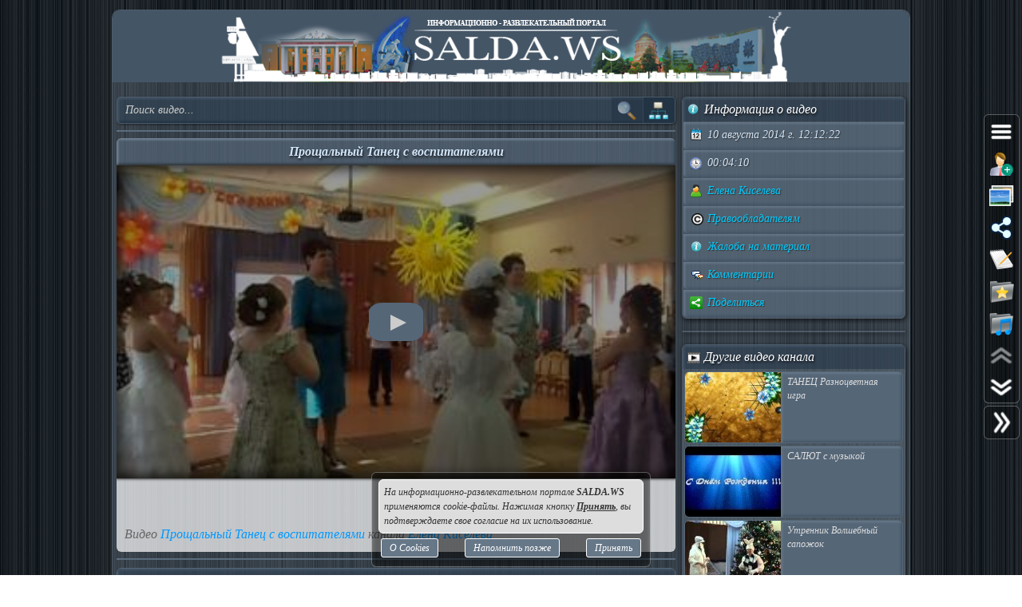

--- FILE ---
content_type: text/html; charset=UTF-8
request_url: https://salda.ws/video.php?id=eHBU3JfnGGE
body_size: 9532
content:
<!DOCTYPE html><html lang="ru"><head><title>Прощальный Танец с воспитателями, Видео, Смотреть онлайн</title><meta name="viewport" content="width=device-width,initial-scale=1"><meta http-equiv="content-type" content="text/html; charset=UTF-8"><link rel="preload" href="/css/css.min.css?v=3_0_9_5" as="style"><link rel="preload" href="/js/js.min.js?v=3_0_9_5" as="script"><link rel="preload" href="/img/s48.png" as="image" type="image/png"><link rel="preload" href="/img/logo.png" as="image" type="image/png"><meta name="description" content="Видео Прощальный Танец с воспитателями канала Елена Киселева"><meta property="og:image" content="https://i.ytimg.com/vi/eHBU3JfnGGE/mqdefault.jpg"><meta property="og:title" content="Прощальный Танец с воспитателями, Видео, Смотреть онлайн"><meta property="og:type" content="video"><meta property="og:url" content="https://salda.ws/video.php?id=eHBU3JfnGGE"><link rel="icon" href="/img/favicon/favicon.svg?v=2_1" type="image/svg+xml"><link rel="icon" type="image/x-icon" sizes="120x120" href="/img/favicon/favicon.ico?v=2_1"><link rel="icon" type="image/png" sizes="120x120" href="/img/favicon/favicon.png?v=2_1"><link rel="apple-touch-icon" sizes="120x120" href="/img/favicon/apple-touch-icon.png?v=2_1"><link rel="icon" type="image/png" sizes="32x32" href="/img/favicon/favicon-32x32.png?v=2_1"><link rel="icon" type="image/png" sizes="16x16" href="/img/favicon/favicon-16x16.png?v=2_1"><link rel="manifest" href="/img/favicon/manifest.json"><link rel="mask-icon" href="/img/favicon/safari-pinned-tab.svg?v=2_1" color="#445566"><meta name="msapplication-TileColor" content="#445566"><meta name="theme-color" content="#445566"><meta name="msapplication-config" content="/browserconfig.xml"><style>html,body{overflow:hidden}#BG{padding:0;margin:0;position:fixed;top:0;left:0;width:100%;height:120%;z-index:-1;-webkit-transition:background 1s;transition:background 1s;background:#666 url(/img/bg/bg_3.jpg) repeat;}#BG>div{position:absolute;top:0;bottom:0;left:0;right:0;background:rgba(0,0,0,0.3)}#PLO{position:fixed;left:0;top:0;right:0;bottom:0;z-index:999;background:radial-gradient(#000 15%,transparent 16%) 0 0,radial-gradient(rgba(255,255,255,.3) 15%,transparent 20%) 0 1px;background-color:#678;background-size:12px 10px}#PLO:after{content:"";position:absolute;top:0;bottom:0;left:0;right:0;background-image:radial-gradient(circle,transparent 0%,rgba(0,0,0,.7) 100%)}#PL{position:fixed;top:50%;left:50%;margin-left:-75px;margin-top:-75px;width:150px;height:150px;z-index:999999;text-shadow:1px 1px 2px #000;background:rgba(0,0,0,.4);border-radius:50%;box-shadow:0 0 9px 3px rgba(0,0,0,.5)}#PL>div{position:absolute;top:0;left:0;width:150px;height:150px;text-align:center;color:#FFF;font:bold italic 12px georgia;text-shadow:1px 1px 2px #000;display:block;word-break:break-word;white-space:break-spaces}#PL>div::after{display:inline-block;width:0;height:100%;content:"";vertical-align:middle}#PL>div>span{height:150px;width:150px;display:inline-block}#PL>div>span>i{font:normal 10px Arial;background:rgb(102 102 102 / 50%);border-radius:6px;display:inline-block;vertical-align:middle;width:120px;word-break:break-all;padding:3px 6px}#PL>div div{box-sizing:border-box;border-top:10px solid #FF69B4;border-radius:50%;animation:rotating .7s linear infinite;position:absolute;top:50%;left:50%;margin-left:-75px;margin-top:-75px;width:150px;height:150px;z-index:1000}#PL>div div::before,#PL>div>div::after{content:"";position:absolute;width:150px;height:150px;border-radius:50%;box-sizing:border-box;top:-10px;left:0}#PL>div div::before{border-top:10px solid #1E90FF;transform:rotate(120deg)}#PL>div div::after{border-top:10px solid #FFD700;transform:rotate(240deg)}@keyframes rotating{0%{transform: rotate(0)}100%{transform: rotate(360deg)}}</style><script>window.yaContextCb=window.yaContextCb||[]</script><script src="https://yandex.ru/ads/system/context.js" async></script><script>window.yaContextCb.push(()=>{Ya.Context.AdvManager.render({type:"fullscreen","platform":"touch",blockId:"R-A-323840-26"})});</script></head><body class="TransitionDisable"><div id="PLO"><div id="PL"><div><span>Загрузка...</span><div></div></div></div></div><div id="BG" data-count-bg="111"><div></div></div><div class="page"><ul id="menu"><li><a href="/"><i class="si_menu_home"></i> Главная</a><ul><li><a href="#search">Поиск по сайту</a></li><li><a href="/ws/?id=1">О городе</a></li><li><a href="/ws/?id=2">История города</a></li><li><a href="/ws/?id=3">Символика города</a></li><li><a href="/ws/?id=4">О ВСМПО</a></li><li><a href="/ws/?id=5">Деревни округа</a></li><li><a href="/ws/?id=6">Почётные граждане</a></li><li><a href="/ws/?id=7">Центр культуры и творчества</a></li><li><a href="/ws/?id=8">Библиотеки</a></li><li><a href="/ws/?id=9">Музеи</a></li><li><a href="/ws/?id=10">Кинотеатры</a></li><li><a href="/ws/?id=11">Детские учреждения</a></li><li><a href="/ws/?id=12">Больницы</a></li><li><a href="/ws/?id=13">Санатории, профилактории</a></li><li><a href="/ws/?id=14">Аптеки</a></li><li><a href="/ws/?id=15">Карта города</a></li><li><a href="/ws/?id=16">Образовательные учреждения</a></li><li><a href="/ws/?id=18">Памятники</a></li><li><a href="/ws/?id=17">Городские маршруты</a></li><li><a href="/ws/?id=19">Междугородние маршруты</a></li></ul></li><li><a href="/news/"><i class="si_menu_news"></i> Новости</a><ul><li><a href="/news/?act=top_rating">Лучшие новости</a></li><li><a href="/news/?act=top_read">Популярные новости</a></li><li><a href="/news/?act=comments">Комментируемые новости</a></li><li><a href="/news/?act=top_authors">ТОП авторов</a></li><li><a href="/news/?act=tagcloud">Облако тегов</a></li><li><a href="/news/?act=rules">Правила публикации</a></li><li><a href="/news/?act=AddNews">Опубликовать новость</a></li><li><a href="#" data-jsr="FormAddUserNews" data-out="popup" data-adv>Сообщить новость</a></li><li><a href="/xml/News.xml" target="_blank">RSS-лента</a></li></ul></li><li><a href="/gallery/"><i class="si_menu_gallery"></i> Фотогалерея</a><ul><li><a href="/gallery/slide.php">Слайдшоу</a></li><li><a href="/gallery/add.php">Разместить фото</a></li></ul></li><li><a href="/board/"><i class="si_menu_board"></i> Объявления</a><ul><li><a href="/board/?add">Разместить объявление</a></li><li><a href="/board/?arhive">Объявления в архиве</a></li><li><a href="/board/?rules">Правила размещения</a></li></ul></li><li><a href="/article/"><i class="si_menu_article"></i> Статьи</a><ul><li><a href="/article/?act=top_rating">Лучшие статьи</a></li><li><a href="/article/?act=top_read">Популярные статьи</a></li><li><a href="/article/?act=comments">Комментируемые статьи</a></li><li><a href="/article/?act=top_authors">ТОП авторов</a></li><li><a href="/article/?act=tagcloud">Облако тегов</a></li><li><a href="/article/?act=rules">Правила публикации</a></li><li><a href="#" data-jsr="MyArticles&a=FormAddArticle" data-out="popup" data-adv>Опубликовать статью</a></li><li><a href="/xml/Articles.xml" target="_blank">RSS-лента</a></li></ul></li><li><a href="/company/"><i class="si_menu_city"></i> Организации</a><ul><li><a href="/company/news_company.php">Новости организаций</a></li><li><a href="/company/my_company.php">Мои организации</a></li><li><a href="/company/add.php">Разместить организацию</a></li><li><a href="/company/rules.php">Правила размещения</a></li></ul></li><li><a href="/f/"><i class="si_menu_forum"></i> Форум</a><ul><li><a href="/f/new_posts.php">Новое на форуме</a></li><li><a href="/f/top_topic.php">Популярные темы</a></li><li><a href="/f/topic.php?f=17&t=777">Правила форума</a></li></ul></li><li><a href="/meet/"><i class="si_menu_meet"></i> Пользователи</a><ul><li><a href="/meet/new_photo.php">Новые фото пользователей</a></li><li><a href="/meet/top_photo.php">Лучшие фото пользователей</a></li><li><a href="/meet/notes.php">Заметки пользователей</a></li><li><a href="/rules.php">Правила</a></li></ul></li><li><a href="/serv/"><i class="si_menu_servise"></i> Сервисы</a><ul><li><a href="/meteo/city_28244.html">Прогноз погоды</a></li><li><a href="/sms/index.php">Отправка SMS</a></li><li><a href="/currency/">Курсы валют</a></li><li><a href="/comment/all_comments.php">Последние комментарии</a></li><li><a href="/vote/">Опросы, голосования</a></li><li><a href="/serv/recepty.php">Кулинарные рецепты</a></li><li><a data-radio href="/radio/" target="_blank">Online радио</a></li><li><a href="/informery/index.php" target="_blank">Информеры на Ваш сайт</a></li><li><a href="#" data-jsr="QrCode" data-out="popup" data-uw-bg="#234">Генератор QR-кода</a></li></ul></li><li><a href="/razvl/"><i class="si_menu_razvl"></i> Развлечения</a><ul><li><a href="/video.php">Видео</a></li><li><a href="/razvl/fgame.html">Flash-игры</a></li><li><a href="/razvl/wp.html">Обои</a></li><li><a href="/razvl/avatar.html">Архив аватарок</a></li><li><a href="/razvl/sonnik.html">Сонник</a></li><li><a href="/razvl/cit.html">Цитаты с ICQ и чатов</a></li><li><a href="/razvl/icq_status.html">Смешные статусы ICQ</a></li><li><a href="/razvl/an.html">Анекдоты</a></li><li><a href="/razvl/af.html">Афоризмы</a></li><li><a href="/razvl/story.html">Смешные истории</a></li><li><a href="/razvl/horrors.html">Стишки-страшилки</a></li><li><a href="/razvl/primety.html">Приметы</a></li><li><a href="/razvl/fakty.html">Интересные факты</a></li><li><a href="/razvl/gines.html">Книга рекордов Гиннесса</a></li><li><a href="/razvl/sms.html">SMS-приколы</a></li><li><a href="/razvl/nadp.html">Прикольные надписи</a></li><li><a href="/razvl/tosty.html">Тосты, поздравления</a></li><li><a href="/razvl/horo.html">Гороскоп на 4 дня</a></li><li><a href="/razvl/holidays.html">Календарь праздников</a></li></ul></li></ul><div class="header"><div id="logo"><a href="/"><img fetchpriority=high src="/img/logo.png" width="730" height="90" alt="Информационно-развлекательный портал города Верхняя Салда"></a></div><div class="headerL"></div><div class="headerR"></div></div><div class="content"><div class="cont_left"><div id="block_search_category"><form id="FormSubSearch" action="/video.php" method="get" name="FormSubSearch"><input id="FormSubSearchI" name="q" type="search" value="" placeholder="Поиск видео..."><input id="FormSubSearchB" type="submit" disabled value=""><span id="FormSubSearchS" data-toogle-id="block_category" title="Категории видео"></span></form><div id="block_category"><ul class="ListCat"><li class="ListCatChild"><a href="/video.php?popular"><i class="si_blue_folder"></i> Популярные видео</a></a><li class="ListCatChild"><a href="/video.php?cat=1"><i class="si_blue_folder"></i> Авто</a></li><li class="ListCatChild"><a href="/video.php?cat=2"><i class="si_blue_folder"></i> Видео-блоги</a></li><li class="ListCatChild"><a href="/video.php?cat=3"><i class="si_blue_folder"></i> ДТП, аварии</a></li><li class="ListCatChild"><a href="/video.php?cat=34"><i class="si_blue_folder"></i> Для маленьких</a></li><li class="ListCatChild"><a href="/video.php?cat=4"><i class="si_blue_folder"></i> Еда, напитки</a></li><li class="ListCatChild"><a href="/video.php?cat=5"><i class="si_blue_folder"></i> Животные</a></li><li class="ListCatChild"><a href="/video.php?cat=38"><i class="si_blue_folder"></i> Закон и право</a></li><li class="ListCatChild"><a href="/video.php?cat=6"><i class="si_blue_folder"></i> Знаменитости</a></li><li class="ListCatChild"><a href="/video.php?cat=7"><i class="si_blue_folder"></i> Игры</a></li><li class="ListCatChild"><a href="/video.php?cat=8"><i class="si_blue_folder"></i> Искусство</a></li><li class="ListCatChild"><a href="/video.php?cat=37"><i class="si_blue_folder"></i> Комедии</a></li><li class="ListCatChild"><a href="/video.php?cat=9"><i class="si_blue_folder"></i> Красота, мода</a></li><li class="ListCatChild"><a href="/video.php?cat=39"><i class="si_blue_folder"></i> Кулинария, рецепты</a></li><li class="ListCatChild"><a href="/video.php?cat=10"><i class="si_blue_folder"></i> Люди</a></li><li class="ListCatChild"><a href="/video.php?cat=11"><i class="si_blue_folder"></i> Мото</a></li><li class="ListCatChild"><a href="/video.php?cat=12"><i class="si_blue_folder"></i> Музыка</a></li><li class="ListCatChild"><a href="/video.php?cat=13"><i class="si_blue_folder"></i> Мультфильмы</a></li><li class="ListCatChild"><a href="/video.php?cat=14"><i class="si_blue_folder"></i> Наука, технологии</a></li><li class="ListCatChild"><a href="/video.php?cat=15"><i class="si_blue_folder"></i> Новости</a></li><li class="ListCatChild"><a href="/video.php?cat=16"><i class="si_blue_folder"></i> Образование</a></li><li class="ListCatChild"><a href="/video.php?cat=17"><i class="si_blue_folder"></i> Политика</a></li><li class="ListCatChild"><a href="/video.php?cat=23"><i class="si_blue_folder"></i> Праздники</a></li><li class="ListCatChild"><a href="/video.php?cat=18"><i class="si_blue_folder"></i> Приколы</a></li><li class="ListCatChild"><a href="/video.php?cat=19"><i class="si_blue_folder"></i> Природа</a></li><li class="ListCatChild"><a href="/video.php?cat=40"><i class="si_blue_folder"></i> Происшествия</a></li><li class="ListCatChild"><a href="/video.php?cat=20"><i class="si_blue_folder"></i> Путешествия</a></li><li class="ListCatChild"><a href="/video.php?cat=21"><i class="si_blue_folder"></i> Развлечения</a></li><li class="ListCatChild"><a href="/video.php?cat=35"><i class="si_blue_folder"></i> Ржач</a></li><li class="ListCatChild"><a href="/video.php?cat=22"><i class="si_blue_folder"></i> Семья</a></li><li class="ListCatChild"><a href="/video.php?cat=36"><i class="si_blue_folder"></i> Сериалы</a></li><li class="ListCatChild"><a href="/video.php?cat=24"><i class="si_blue_folder"></i> Спорт</a></li><li class="ListCatChild"><a href="/video.php?cat=25"><i class="si_blue_folder"></i> Стиль жизни</a></li><li class="ListCatChild"><a href="/video.php?cat=27"><i class="si_blue_folder"></i> ТВ передачи</a></li><li class="ListCatChild"><a href="/video.php?cat=26"><i class="si_blue_folder"></i> Танцы</a></li><li class="ListCatChild"><a href="/video.php?cat=28"><i class="si_blue_folder"></i> Технологии</a></li><li class="ListCatChild"><a href="/video.php?cat=29"><i class="si_blue_folder"></i> Товары</a></li><li class="ListCatChild"><a href="/video.php?cat=33"><i class="si_blue_folder"></i> Ужасы</a></li><li class="ListCatChild"><a href="/video.php?cat=30"><i class="si_blue_folder"></i> Фильмы</a></li><li class="ListCatChild"><a href="/video.php?cat=31"><i class="si_blue_folder"></i> Шоу-бизнес</a></li><li class="ListCatChild"><a href="/video.php?cat=32"><i class="si_blue_folder"></i> Юмор</a></li></ul></div></div><div class="vbox_adv1"><div id="ADV_2"></div><script>window.yaContextCb.push(()=>{Ya.Context.AdvManager.render({renderTo:"ADV_2",blockId:"R-A-323840-22"})})</script></div><div class="vbox"><div class="vbox_title"><h1>Прощальный Танец с воспитателями</h1></div><div class="vbox_cont"><div data-yp="eHBU3JfnGGE" style="background-image:url(https://i.ytimg.com/vi/eHBU3JfnGGE/mqdefault.jpg);"><span></span></div></div><div class="vbox_desc"><br/><br/>Видео <a href="/go.php?https://youtube.com/watch?v=eHBU3JfnGGE">Прощальный Танец с воспитателями</a> канала <a href="/go.php?https://youtube.com/channel/UCnqX6CAauq6g2fUdF6XPIpg/feed">Елена Киселева</a></div></div><div class="vbox_adv2"><div id="ADV_1"></div><script>window.yaContextCb.push(()=>{Ya.Context.AdvManager.render({renderTo:"ADV_1",blockId:"R-A-323840-21"})})</script></div><div class="ContBox"><div class="ContBoxT"><i class="si_comments"></i> Комментарии отсутствуют</div><div class="ContBoxC"><form method="post" enctype="multipart/form-data" name="FromAddComment"><input name="id" type="hidden" value="eHBU3JfnGGE"/><div id="comment" class="TAE" style="height:100px"><i class="AResize"></i><div class="TAEBtn"><a href="#" data-taebtn="FormAddSmiles" title="Смайлики"><i class="si_smile"></i> </a><a href="#" data-taebtn="FormatText" title="Форматирование"><i class="si_formattext"></i> </a><a href="#" data-taebtn="FormFontName" title="Шрифт"><i class="si_fontname"></i> </a><a href="#" data-taebtn="FormFontSize" title="Размер шрифта"><i class="si_fontsize"></i> </a><a href="#" data-taebtn="FormJustify" title="Выравнивание"><i class="si_align"></i> </a><a href="#" data-taebtn="FormInsertList" title="Список"><i class="si_list"></i> </a><a href="#" data-taebtn="FormH" title="Заголовки"><i class="si_h1"></i> </a><a href="#" data-taebtn="Spoiler" title="Сворачиваемый текст"><i class="si_spoiler"></i> </a><a href="#" data-taebtn="Code" title="Код"><i class="si_code"></i> </a><a href="#" data-taebtn="FormFontColor" title="Цвет текста, фона"><i class="si_color"></i> </a><a href="#" data-taebtn="FormCreateLink" title="Ссылка"><i class="si_link"></i> </a><a href="#" data-taebtn="FormAddImg" title="Изображение"><i class="si_pictures"></i> </a><a href="#" data-taebtn="FormAddVideo" title="Видео"><i class="si_video"></i> </a><a href="#" data-taebtn="FormSelection" title="Обработка выделения"><i class="si_write1"></i> </a><a href="#" data-taebtn="FormUndoRedo" title="Отмена, повтор"><i class="si_refresh"></i> </a><a href="#" data-taebtn="html" data-html="0" title="HTML-код"><i class="si_html"></i> </a><a href="#" data-taebtn="Preview" title="Предпросмотр"><i class="si_eye"></i> </a><a href="#" class="TAEBtnFullscreen" data-taebtn="Fullscreen" title="Развернуть"><i class="si_fullscreen"></i> </a></div><div id="ETAE-comment" class="ETAE" contentEditable="true" placeholder="Ваш комментарий" required></div><textarea id="TTAE-comment" class="TTAE" name="comment" placeholder="HTML-код"></textarea></div><span class="LinkRegAuth"><a data-jsr="form_reg" data-out="popup" href="#">Зарегистрируйтесь</a> или <a href="#auth">войдите</a> с <span class="oauth"><a style="text-decoration:none;" href="https://oauth.yandex.ru/authorize?response_type=code&client_id=cc67df90579a4626b8ff1bc3aef847bd&display=popup" rel="nofollow"><i class="si_share_yandex" title="Войти с Яндекс"></i> </a><a style="text-decoration:none;" href="https://oauth.mail.ru/login?client_id=3e27451c304b402dbadc327f19566eb6&response_type=code&scope=userinfo&redirect_uri=https://salda.ws/oauth/mailru.php&state=some_state" rel="nofollow"><i class="si_share_moymir" title="Войти с Mail.ru"></i> </a><a style="text-decoration:none;" href="http://www.odnoklassniki.ru/oauth/authorize?client_id=1246956544&response_type=code&redirect_uri=https://salda.ws/oauth/okru.php" rel="nofollow"><i class="si_share_odnoklassniki" title="Войти с Одноклассники"></i> </a><a style="text-decoration:none;" href="/oauth/vkcom.php" rel="nofollow"><i class="si_share_vkontakte" title="Войти с Вконтакте"></i> </a></span></span></form></div></div></div><div class="cont_right"><div class="SideBox"><div class="SideBoxT"><i class="si_inf"></i>  Информация о видео</div><div class="SideBoxC"><div class="SB"><div class="SBT"><i class="si_calendar"></i> 10 августа 2014 г. 12:12:22</div></div><div class="SB"><div class="SBT"><i class="si_time"></i> 00:04:10</div></div><div class="SB"><div class="SBT"><a href="/video.php?channel=UCnqX6CAauq6g2fUdF6XPIpg" title="Все видео канала"><i class="si_user"></i> Елена Киселева</a></div></div><div class="SB"><div class="SBT"><a href="#" data-jsr="block_copyright" data-out="popup"><i class="si_copyright"></i> Правообладателям</a></div></div><div class="SB"><div class="SBT"><!--noindex--><a href="#" data-context="open,1,1,1"><i class="si_inf"></i> Жалоба на материал</a><span class="context_block"><a href="#" data-jsr="FormAbuseInvalid&link=%2Fvideo.php%3Fid%3DeHBU3JfnGGE" data-out="popup" data-uw-close><i class="si_inf"></i> Недопустимый материал</a><a href="#" data-jsr="FormAbuseCopyright&link=%2Fvideo.php%3Fid%3DeHBU3JfnGGE" data-out="popup" data-uw-close><i class="si_copyright"></i> Нарушение авторских прав</a></span><!--/noindex--></div></div><div class="SB"><div class="SBT"><a href="#form_comment" data-scroll><i class="si_comments"></i> Комментарии</a></div></div><div class="SB"><div class="SBT"><a href="#" id="menu_share"><i class="si_share"></i> Поделиться</a></div></div></div></div><div class="SideBox"><div class="SideBoxC"><div id="ADV_4"></div><script>window.yaContextCb.push(()=>{Ya.Context.AdvManager.render({"blockId":"R-A-323840-40","renderTo":"ADV_4"})})</script></div></div><div class="SideBox"><div class="SideBoxT"><i class="si_video"></i>  Другие видео канала</span></div><div class="SideBoxC"><h3><a class="RelBlock iz" href="/video.php?id=MYh8BeNbFuY"><img src="https://i.ytimg.com/vi/MYh8BeNbFuY/default.jpg" width="120" height="90" alt="ТАНЕЦ Разноцветная игра"><span>ТАНЕЦ Разноцветная игра</span></a></h3><h3><a class="RelBlock iz" href="/video.php?id=kIsjQmjKmVI"><img src="https://i.ytimg.com/vi/kIsjQmjKmVI/default.jpg" width="120" height="90" alt="САЛЮТ с музыкой"><span>САЛЮТ с музыкой</span></a></h3><h3><a class="RelBlock iz" href="/video.php?id=Q3i9DsAfV_4"><img src="https://i.ytimg.com/vi/Q3i9DsAfV_4/default.jpg" width="120" height="90" alt="Утренник Волшебный сапожок"><span>Утренник Волшебный сапожок</span></a></h3><h3><a class="RelBlock iz" href="/video.php?id=PUkdmC7_j2k"><img src="https://i.ytimg.com/vi/PUkdmC7_j2k/default.jpg" width="120" height="90" alt="П  И  Чайковский   Детский Альбом 11 14)   Нянина Сказка   YouTube"><span>П  И  Чайковский   Детский Альбом 11 14)   Нянина Сказка   YouTube</span></a></h3><h3><a class="RelBlock iz" href="/video.php?id=B9Gd6v14R4c"><img src="https://i.ytimg.com/vi/B9Gd6v14R4c/default.jpg" width="120" height="90" alt="П  И  Чайковский   Детский Альбом 7 14)   Итальянская Песенка   YouTube"><span>П  И  Чайковский   Детский Альбом 7 14)   Итальянская Песенка   YouTube</span></a></h3><h3><a class="RelBlock iz" href="/video.php?id=ewnMOkQCEbc"><img src="https://i.ytimg.com/vi/ewnMOkQCEbc/default.jpg" width="120" height="90" alt="Музыкальный юбилей"><span>Музыкальный юбилей</span></a></h3><h3><a class="RelBlock iz" href="/video.php?id=xq0Nr4hPpsQ"><img src="https://i.ytimg.com/vi/xq0Nr4hPpsQ/default.jpg" width="120" height="90" alt="Где опасно играть"><span>Где опасно играть</span></a></h3><h3><a class="RelBlock iz" href="/video.php?id=lZPzpI89bzU"><img src="https://i.ytimg.com/vi/lZPzpI89bzU/default.jpg" width="120" height="90" alt="дом животные  форум"><span>дом животные  форум</span></a></h3><h3><a class="RelBlock iz" href="/video.php?id=ae0gLjuJqqY"><img src="https://i.ytimg.com/vi/ae0gLjuJqqY/default.jpg" width="120" height="90" alt="ВЕСЁЛЫЙ ПАРОВОЗИК"><span>ВЕСЁЛЫЙ ПАРОВОЗИК</span></a></h3><h3><a class="RelBlock iz" href="/video.php?id=Xf9dPKyokDw"><img src="https://i.ytimg.com/vi/Xf9dPKyokDw/default.jpg" width="120" height="90" alt="П  И  Чайковский   Детский Альбом 2 14)   Сладкая Грёза   YouTube"><span>П  И  Чайковский   Детский Альбом 2 14)   Сладкая Грёза   YouTube</span></a></h3><h3><a class="RelBlock iz" href="/video.php?id=c-reN237rcY"><img src="https://i.ytimg.com/vi/c-reN237rcY/default.jpg" width="120" height="90" alt="Прощальный вальс"><span>Прощальный вальс</span></a></h3><h3><a class="RelBlock iz" href="/video.php?id=dYqRMdaAHWE"><img src="https://i.ytimg.com/vi/dYqRMdaAHWE/default.jpg" width="120" height="90" alt="Поздравление бывшего выпускника детского сада"><span>Поздравление бывшего выпускника детского сада</span></a></h3><h3><a class="RelBlock iz" href="/video.php?id=XCiOxaPPfZI"><img src="https://i.ytimg.com/vi/XCiOxaPPfZI/default.jpg" width="120" height="90" alt="П  И  Чайковский   Детский Альбом 10 14)   Неаполитанская Песенка   YouTube"><span>П  И  Чайковский   Детский Альбом 10 14)   Неаполитанская Песенка   YouTube</span></a></h3><h3><a class="RelBlock iz" href="/video.php?id=HdRg0o8q2Cs"><img src="https://i.ytimg.com/vi/HdRg0o8q2Cs/default.jpg" width="120" height="90" alt="Сценка Стирка средняя группа"><span>Сценка Стирка средняя группа</span></a></h3><h3><a class="RelBlock iz" href="/video.php?id=lDGZueMz2VE"><img src="https://i.ytimg.com/vi/lDGZueMz2VE/default.jpg" width="120" height="90" alt="Говорят животные   YouTube"><span>Говорят животные   YouTube</span></a></h3><h3><a class="RelBlock iz" href="/video.php?id=njierBb1F7Y"><img src="https://i.ytimg.com/vi/njierBb1F7Y/default.jpg" width="120" height="90" alt="свинка и печеньки xvid xvid"><span>свинка и печеньки xvid xvid</span></a></h3><h3><a class="RelBlock iz" href="/video.php?id=sov9tX_LMNA"><img src="https://i.ytimg.com/vi/sov9tX_LMNA/default.jpg" width="120" height="90" alt="Малыши на выпускном"><span>Малыши на выпускном</span></a></h3><h3><a class="RelBlock iz" href="/video.php?id=aCr2hiZFL3Q"><img src="https://i.ytimg.com/vi/aCr2hiZFL3Q/default.jpg" width="120" height="90" alt="Клип Песня о маме"><span>Клип Песня о маме</span></a></h3><h3><a class="RelBlock iz" href="/video.php?id=WFwRyWaJJVU"><img src="https://i.ytimg.com/vi/WFwRyWaJJVU/default.jpg" width="120" height="90" alt="Моя дача"><span>Моя дача</span></a></h3><h3><a class="RelBlock iz" href="/video.php?id=aPCnMhCNg5A"><img src="https://i.ytimg.com/vi/aPCnMhCNg5A/default.jpg" width="120" height="90" alt="Танец с цветами средняя группа"><span>Танец с цветами средняя группа</span></a></h3><h3><a class="RelBlock iz" href="/video.php?id=y6v7d5hglFE"><img src="https://i.ytimg.com/vi/y6v7d5hglFE/default.jpg" width="120" height="90" alt="П  И  Чайковский   Детский Альбом 14 14)   Камаринская + Финал   YouTube"><span>П  И  Чайковский   Детский Альбом 14 14)   Камаринская + Финал   YouTube</span></a></h3></div></div><div class="RatingBox"><div class="RatingImg"><a href="https://metrika.yandex.ru/stat/?id=50728582&amp;from=informer" target="_blank" rel="nofollow"><img src="https://informer.yandex.ru/informer/50728582/3_0_CCCCCCFF_CCCCCCFF_0_pageviews" style="width:88px; height:31px; border:0;" alt="Яндекс.Метрика" class="ym-advanced-informer" data-cid="50728582" data-lang="ru"></a> <!-- /Yandex.Metrika informer --> <!-- Yandex.Metrika counter --><script>(function(m,e,t,r,i,k,a){m[i]=m[i]||function(){(m[i].a=m[i].a||[]).push(arguments)};m[i].l=1*new Date();for(var j=0;j<document.scripts.length;j++){if(document.scripts[j].src===r){return;}}k=e.createElement(t),a=e.getElementsByTagName(t)[0],k.async=1,k.src=r,a.parentNode.insertBefore(k,a)})(window,document,"script","https://mc.yandex.ru/metrika/tag.js","ym");ym(50728582,"init",{clickmap:true,trackLinks:true,accurateTrackBounce:true});</script><noscript><div><img src="https://mc.yandex.ru/watch/50728582" style="position:absolute;left:-9999px;" alt=""></div></noscript></div><div class="RatingImg"><a href="https://www.liveinternet.ru/click" target="_blank" rel="nofollow"><img id="licnt4ECC" width="88" height="31" src="[data-uri]" alt=""></a><script>(function(d,s){d.getElementById("licnt4ECC").src="https://counter.yadro.ru/hit?t17.3;r"+escape(d.referrer)+((typeof(s)=="undefined")?"":";s"+s.width+"*"+s.height+"*"+(s.colorDepth?s.colorDepth:s.pixelDepth))+";u"+escape(d.URL)+";h"+escape(d.title.substring(0,150))+";"+Math.random()})(document,screen)</script></div></div></div></div><div class="footer"><div class="footer_center"><div>&copy; 2008-2026 «Информационно-развлекательный портал города Верхняя Салда»</div><span><a href="#" data-jsr="FormSupport" data-out="popup" title="Связь с администрацией портала"><i class="si_msg_close"></i> Контакты</a></span><span><a href="/sitemap.php" title="Карта портала"><i class="si_sitemap"></i> Карта портала</a></span><span><a href="#" data-jsr="FormSendError&url=%2Fvideo.php%3Fid%3DeHBU3JfnGGE" data-out="popup" title="Сообщить об обнаруженной ошибке"><i class="si_bug"></i> Сообщить об ошибке</a></span><span><a data-context="open,1,0,1" href="/user_agreement.php" title="Пользовательское соглашение<br>Соглашение о конфиденциальности<br>Согласие на обработку персональных данных<br>Информация для правообладателей<br>Об использовании Cookies"><i class="si_agreements"></i> Соглашения</a><span class="context_block"><a href="/user_agreement.php"><i class="si_user"></i> Пользовательское соглашение</a><a href="/privacy_agreement.php"><i class="si_lock_lock"></i> Соглашение о конфиденциальности</a><a href="/personaldata.php"><i class="si_agreements"></i> Согласие на обработку персональных данных</a><a href="/copyright.php"><i class="si_copyright"></i> Информация для правообладателей</a><a href="/concept_cookies.php"><i class="si_cookies"></i> Об использовании Cookies</a></span></span></div><div class="footer_left"><a href="tg://resolve?domain=salda_ws"><i class="si_telegram"></i> salda_ws</a><a href="mailto:salda.ws@mail.ru"><i class="si_mail"></i> salda.ws@mail.ru</a></div><div class="footer_right"><i class="si_stat"></i> Сейчас на сайте: 429<a href="/count/stat.php"><i class="si_stat"></i> Статистика портала</a></div><div class="footerL"></div><div class="footerR"></div></div><div class="RPU "><div><i class="si_Menu"></i> </div><div><a href="#auth"><i class="si_login_user"></i> </a></div><div data-jsr="ChangeBackground" data-title="&lt;i class=&quot;si_pictures&quot;&gt;&lt;/i&gt; Смена фона" data-out="drag" data-uw-nswh data-uw-page-opacity="0.3" data-uw-nolayer><i class="si_icon_style"></i> </div><div id="menu_share_overall"><i class="si_icon_share"></i> </div><div><div data-context="open,1,1,1"><i class="si_menu_notes"></i> </div><span class="context_block"><a href="/meet/notes.php"><i class="si_notes"></i> Все заметки</a><a href="#" data-jsr="FormShareNotes" data-out="popup" data-adv><i class="si_notes_add"></i> Новая заметка</a><a href="#" data-jsr="FormShareNotes&u=https%3A%2F%2Fsalda.ws%2Fvideo.php%3Fid%3DeHBU3JfnGGE&t=%D0%9F%D1%80%D0%BE%D1%89%D0%B0%D0%BB%D1%8C%D0%BD%D1%8B%D0%B9+%D0%A2%D0%B0%D0%BD%D0%B5%D1%86+%D1%81+%D0%B2%D0%BE%D1%81%D0%BF%D0%B8%D1%82%D0%B0%D1%82%D0%B5%D0%BB%D1%8F%D0%BC%D0%B8%2C+%D0%92%D0%B8%D0%B4%D0%B5%D0%BE%2C+%D0%A1%D0%BC%D0%BE%D1%82%D1%80%D0%B5%D1%82%D1%8C+%D0%BE%D0%BD%D0%BB%D0%B0%D0%B9%D0%BD&v=https%3A%2F%2Fyoutube.com%2Fwatch%3Fv%3DeHBU3JfnGGE" data-out="popup" data-adv><i class="si_notes_add"></i> Страницу в заметки</a></span></div><div><div id="MYF" data-context="open,1,0,1"><i class="si_share_favorite"></i> </div><span class="context_block"><a href="#" class="ADD_MYF"><i class="si_favorite"></i> Страницу в закладки</a><a href="#" class="LIST_MYF"><i class="si_favorite"></i> Мои закладки<b></b></a></span></div><a href="/radio/" data-radio><i class="si_radio"></i> </a><div><i class="si_icon_top"></i> </div><div><i class="si_icon_bottom"></i> </div></div><div class="RPD"><div class="RPT"><i class="si_icon_right"></i> </div></div></div><div id="MTT"></div><div class="ConceptCookies GlassD"><div class="ConceptCookiesMess">На информационно-развлекательном портале <b>SALDA.WS</b> применяются cookie-файлы. Нажимая кнопку <b><u>Принять</u></b>, вы подтверждаете свое согласие на их использование.</div><span class="ConceptCookiesBtn"><a href="/concept_cookies.php" target="_blank">О Cookies</a><a href="#" data-conceptcookies="later">Напомнить позже</a><a href="#" data-conceptcookies="accept">Принять</a></span></div><script async src="/js/js.min.js?v=3_0_9_5"></script><link rel="stylesheet" type="text/css" href="/css/css.min.css?v=3_0_9_5"></body></html>